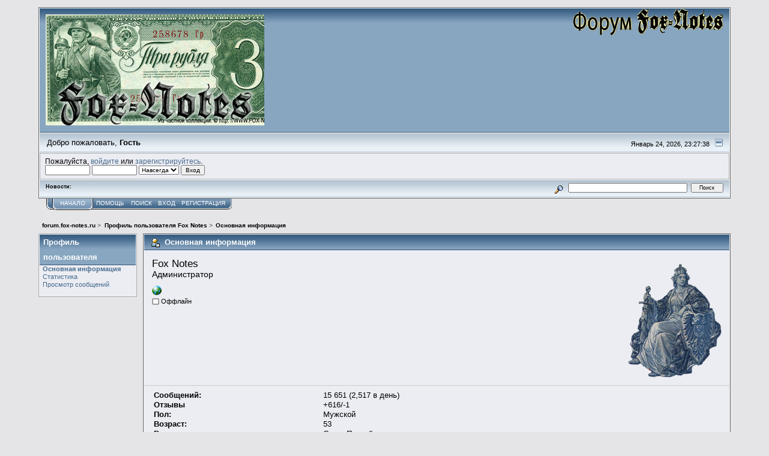

--- FILE ---
content_type: text/html; charset=UTF-8
request_url: http://forum.fox-notes.ru/index.php?PHPSESSID=0utkcf4ar4gv1frj0jbdfs6d52&action=profile;u=1
body_size: 4045
content:
<!DOCTYPE html PUBLIC "-//W3C//DTD XHTML 1.0 Transitional//EN" "http://www.w3.org/TR/xhtml1/DTD/xhtml1-transitional.dtd">
<html xmlns="http://www.w3.org/1999/xhtml"><head>
	<link rel="stylesheet" type="text/css" href="https://forum.fox-notes.ru/Themes/core/css/index.css?fin20" />
	<link rel="stylesheet" type="text/css" href="https://forum.fox-notes.ru/Themes/core/css/webkit.css" />
	<script type="text/javascript" src="https://forum.fox-notes.ru/Themes/default/scripts/script.js?fin20"></script>
	<script type="text/javascript" src="https://forum.fox-notes.ru/Themes/core/scripts/theme.js?fin20"></script>
	<script type="text/javascript"><!-- // --><![CDATA[
		var smf_theme_url = "https://forum.fox-notes.ru/Themes/core";
		var smf_default_theme_url = "https://forum.fox-notes.ru/Themes/default";
		var smf_images_url = "https://forum.fox-notes.ru/Themes/core/images";
		var smf_scripturl = "https://forum.fox-notes.ru/index.php?PHPSESSID=0utkcf4ar4gv1frj0jbdfs6d52&amp;";
		var smf_iso_case_folding = false;
		var smf_charset = "UTF-8";
		var ajax_notification_text = "Загружается...";
		var ajax_notification_cancel_text = "Отменить";
	// ]]></script>
	<meta http-equiv="Content-Type" content="text/html; charset=UTF-8" />
	<meta name="description" content="Профиль пользователя Fox Notes" />
	<title>Профиль пользователя Fox Notes</title>
	<link rel="canonical" href="https://forum.fox-notes.ru/index.php?action=profile;u=1" />
	<link rel="help" href="https://forum.fox-notes.ru/index.php?PHPSESSID=0utkcf4ar4gv1frj0jbdfs6d52&amp;action=help" />
	<link rel="search" href="https://forum.fox-notes.ru/index.php?PHPSESSID=0utkcf4ar4gv1frj0jbdfs6d52&amp;action=search" />
	<link rel="contents" href="https://forum.fox-notes.ru/index.php?PHPSESSID=0utkcf4ar4gv1frj0jbdfs6d52&amp;" />
	<link rel="alternate" type="application/rss+xml" title="forum.fox-notes.ru - RSS" href="https://forum.fox-notes.ru/index.php?PHPSESSID=0utkcf4ar4gv1frj0jbdfs6d52&amp;type=rss;action=.xml" />
	<script type="text/javascript"><!-- // --><![CDATA[
		var smf_avatarMaxWidth = 189;
		var smf_avatarMaxHeight = 260;
	window.addEventListener("load", smf_avatarResize, false);
	// ]]></script>
</head>
<body>
<div id="mainframe" style="width: 90%">
	<div class="tborder">
		<div class="catbg">
			<img class="floatright" id="smflogo" src="https://forum.fox-notes.ru/Themes/core/images/smflogo.gif" alt="Fox Notes Forum" />
			<h1 id="forum_name">
      <a href="http://fox-notes.ru">
				<img src="https://fox-notes.ru/forum_fn.png" alt="forum.fox-notes.ru" />
      </a>
			</h1>
		</div>
		<ul id="greeting_section" class="reset titlebg2">
			<li id="time" class="smalltext floatright">
				Январь 24, 2026, 23:27:38
				<img id="upshrink" src="https://forum.fox-notes.ru/Themes/core/images/upshrink.gif" alt="*" title="Свернуть/Развернуть" align="bottom" style="display: none;" />
			</li>
			<li id="name">Добро пожаловать, <em>Гость</em></li>
		</ul>
		<div id="user_section" class="bordercolor">
			<div class="windowbg2 clearfix">
				<script type="text/javascript" src="https://forum.fox-notes.ru/Themes/default/scripts/sha1.js"></script>
				<form class="windowbg" id="guest_form" action="https://forum.fox-notes.ru/index.php?PHPSESSID=0utkcf4ar4gv1frj0jbdfs6d52&amp;action=login2" method="post" accept-charset="UTF-8"  onsubmit="hashLoginPassword(this, 'bfa1486de02abedaeb039115b755538b');">
					Пожалуйста, <a href="https://forum.fox-notes.ru/index.php?PHPSESSID=0utkcf4ar4gv1frj0jbdfs6d52&amp;action=login">войдите</a> или <a href="https://forum.fox-notes.ru/index.php?PHPSESSID=0utkcf4ar4gv1frj0jbdfs6d52&amp;action=register">зарегистрируйтесь</a>.<br />
					<input type="text" name="user" size="10" class="input_text" />
					<input type="password" name="passwrd" size="10" class="input_password" />
					<select name="cookielength">
						<option value="60">1 час</option>
						<option value="1440">1 день</option>
						<option value="10080">1 неделя</option>
						<option value="43200">1 месяц</option>
						<option value="-1" selected="selected">Навсегда</option>
					</select>
					<input type="submit" value="Вход" class="button_submit" /><br />
					
          <input type="hidden" name="hash_passwrd" value="" /><input type="hidden" name="a76580004" value="bfa1486de02abedaeb039115b755538b" />
				</form>
			</div>
		</div>
		<div id="news_section" class="titlebg2 clearfix">
			<form class="floatright" id="search_form" action="https://forum.fox-notes.ru/index.php?PHPSESSID=0utkcf4ar4gv1frj0jbdfs6d52&amp;action=search2" method="post" accept-charset="UTF-8">
				<a href="https://forum.fox-notes.ru/index.php?PHPSESSID=0utkcf4ar4gv1frj0jbdfs6d52&amp;action=search;advanced" title="Расширенный поиск"><img id="advsearch" src="https://forum.fox-notes.ru/Themes/core/images/filter.gif" align="middle" alt="Расширенный поиск" /></a>
				<input type="text" name="search" value="" style="width: 190px;" class="input_text" />&nbsp;
				<input type="submit" name="submit" value="Поиск" style="width: 11ex;" class="button_submit" />
				<input type="hidden" name="advanced" value="0" />
			</form>
			<div id="random_news"><h3>Новости:</h3><p></p></div>
		</div>
	</div>
	<script type="text/javascript"><!-- // --><![CDATA[
		var oMainHeaderToggle = new smc_Toggle({
			bToggleEnabled: true,
			bCurrentlyCollapsed: false,
			aSwappableContainers: [
				'user_section',
				'news_section'
			],
			aSwapImages: [
				{
					sId: 'upshrink',
					srcExpanded: smf_images_url + '/upshrink.gif',
					altExpanded: 'Свернуть/Развернуть',
					srcCollapsed: smf_images_url + '/upshrink2.gif',
					altCollapsed: 'Свернуть/Развернуть'
				}
			],
			oThemeOptions: {
				bUseThemeSettings: false,
				sOptionName: 'collapse_header',
				sSessionVar: 'a76580004',
				sSessionId: 'bfa1486de02abedaeb039115b755538b'
			},
			oCookieOptions: {
				bUseCookie: true,
				sCookieName: 'upshrink'
			}
		});
	// ]]></script>
	<div class="main_menu">
		<ul class="reset clearfix">
			<li id="button_home" class="active">
				<a title="Начало" href="https://forum.fox-notes.ru/index.php?PHPSESSID=0utkcf4ar4gv1frj0jbdfs6d52&amp;">
					<span><em>Начало</em></span>
				</a>
			</li>
			<li id="button_help">
				<a title="Помощь" href="https://forum.fox-notes.ru/index.php?PHPSESSID=0utkcf4ar4gv1frj0jbdfs6d52&amp;action=help">
					<span>Помощь</span>
				</a>
			</li>
			<li id="button_search">
				<a title="Поиск" href="https://forum.fox-notes.ru/index.php?PHPSESSID=0utkcf4ar4gv1frj0jbdfs6d52&amp;action=search">
					<span>Поиск</span>
				</a>
			</li>
			<li id="button_login">
				<a title="Вход" href="https://forum.fox-notes.ru/index.php?PHPSESSID=0utkcf4ar4gv1frj0jbdfs6d52&amp;action=login">
					<span>Вход</span>
				</a>
			</li>
			<li id="button_register" class="last">
				<a title="Регистрация" href="https://forum.fox-notes.ru/index.php?PHPSESSID=0utkcf4ar4gv1frj0jbdfs6d52&amp;action=register">
					<span>Регистрация</span>
				</a>
			</li>
		</ul>
	</div>
	<ul class="linktree" id="linktree_upper">
		<li>
			<a href="https://forum.fox-notes.ru/index.php?PHPSESSID=0utkcf4ar4gv1frj0jbdfs6d52&amp;"><span>forum.fox-notes.ru</span></a> &gt;
		</li>
		<li>
			<a href="https://forum.fox-notes.ru/index.php?PHPSESSID=0utkcf4ar4gv1frj0jbdfs6d52&amp;action=profile;u=1"><span>Профиль пользователя Fox Notes</span></a> &gt;
		</li>
		<li class="last">
			<a href="https://forum.fox-notes.ru/index.php?PHPSESSID=0utkcf4ar4gv1frj0jbdfs6d52&amp;action=profile;u=1;area=summary"><span>Основная информация</span></a>
		</li>
	</ul>
	<div id="bodyarea">
	<div id="main_container">
		<div id="left_admsection">
			<span id="admin_menu"></span>
			<div class="adm_section">
				<div class="cat_bar">
					<h4 class="catbg">
						Профиль пользователя
					</h4>
				</div>
				<ul class="smalltext left_admmenu">
					<li>
						<strong><a href="https://forum.fox-notes.ru/index.php?PHPSESSID=0utkcf4ar4gv1frj0jbdfs6d52&amp;action=profile;area=summary;u=1">Основная информация</a></strong>
					</li>
					<li>
						<a href="https://forum.fox-notes.ru/index.php?PHPSESSID=0utkcf4ar4gv1frj0jbdfs6d52&amp;action=profile;area=statistics;u=1">Статистика</a>
					</li>
					<li>
						<a href="https://forum.fox-notes.ru/index.php?PHPSESSID=0utkcf4ar4gv1frj0jbdfs6d52&amp;action=profile;area=showposts;u=1">Просмотр сообщений</a>
					</li>
				</ul>
			</div>
		</div>
		<div id="main_admsection">
	<script type="text/javascript" src="https://forum.fox-notes.ru/Themes/default/scripts/profile.js"></script>
	<script type="text/javascript"><!-- // --><![CDATA[
		disableAutoComplete();
	// ]]></script>
<div id="profileview" class="flow_auto">
	<div class="cat_bar">
		<h3 class="catbg">
			<span class="ie6_header floatleft"><img src="https://forum.fox-notes.ru/Themes/core/images/icons/profile_sm.gif" alt="" class="icon" />Основная информация</span>
		</h3>
	</div>
	<div id="basicinfo">
		<div class="windowbg">
			<span class="topslice"><span></span></span>
			<div class="content flow_auto">
				<div class="username"><h4>Fox Notes <span class="position">Администратор</span></h4></div>
				<img class="avatar" src="https://forum.fox-notes.ru/index.php?PHPSESSID=0utkcf4ar4gv1frj0jbdfs6d52&amp;action=dlattach;attach=19;type=avatar" alt="" />
				<ul class="reset">
					<li><a href="http://www.fox-notes.ru" title="Fox Notes" target="_blank" class="new_win"><img src="https://forum.fox-notes.ru/Themes/core/images/www_sm.gif" alt="Fox Notes" /></a></li>
				
				
				
				
			</ul>
			<span id="userstatus"><img src="https://forum.fox-notes.ru/Themes/core/images/useroff.gif" alt="Оффлайн" align="middle" /><span class="smalltext"> Оффлайн</span>
				</span>
				<p id="infolinks">
					<a href="https://forum.fox-notes.ru/index.php?PHPSESSID=0utkcf4ar4gv1frj0jbdfs6d52&amp;action=profile;area=showposts;u=1">Просмотр сообщений</a><br />
					<a href="https://forum.fox-notes.ru/index.php?PHPSESSID=0utkcf4ar4gv1frj0jbdfs6d52&amp;action=profile;area=statistics;u=1">Статистика</a>
				</p>
			</div>
			<span class="botslice"><span></span></span>
		</div>
	</div>
	<div id="detailedinfo">
		<div class="windowbg2">
			<span class="topslice"><span></span></span>
			<div class="content">
				<dl>
					<dt>Сообщений: </dt>
					<dd>15 651 (2,517 в день)</dd>
					<dt>Отзывы </dt>
					<dd>+616/-1</dd>
					<dt>Пол: </dt>
					<dd>Мужской</dd>
					<dt>Возраст:</dt>
					<dd>53</dd>
					<dt>Расположение:</dt>
					<dd>Санкт Петербург</dd>
				</dl>
				<dl class="noborder">
					<dt>Дата регистрации: </dt>
					<dd>Январь 15, 2009, 20:49:29</dd>
					<dt>Время:</dt>
					<dd>Январь 24, 2026, 23:27:38</dd>
					<dt>Язык:</dt>
					<dd>Russian</dd>
					<dt>Последняя активность: </dt>
					<dd><strong>Сегодня</strong> в 16:43:41</dd>
				</dl>
			</div>
			<span class="botslice"><span></span></span>
		</div>
	</div>
<div class="clear"></div>
</div>
		</div>
	</div><br class="clear" />
	</div>
	<div id="footerarea" class="headerpadding topmargin clearfix">
		<ul class="reset smalltext">
			<li class="copyright">
			<span class="smalltext" style="display: inline; visibility: visible; font-family: Verdana, Arial, sans-serif;"><a href="https://forum.fox-notes.ru/index.php?PHPSESSID=0utkcf4ar4gv1frj0jbdfs6d52&amp;action=credits" title="Simple Machines Forum" target="_blank" class="new_win">SMF 2.0.15</a> |
 <a href="http://www.simplemachines.org/about/smf/license.php" title="License" target="_blank" class="new_win">SMF &copy; 2017</a>, <a href="http://www.simplemachines.org" title="Simple Machines" target="_blank" class="new_win">Simple Machines</a>
			</span></li>
			<li><a id="button_xhtml" href="http://validator.w3.org/check?uri=referer" target="_blank" class="new_win" title="Valid XHTML 1.0!"><span>XHTML</span></a></li>
			<li><a id="button_rss" href="https://forum.fox-notes.ru/index.php?PHPSESSID=0utkcf4ar4gv1frj0jbdfs6d52&amp;action=.xml;type=rss" class="new_win"><span>RSS</span></a></li>
			<li class="last"><a id="button_wap2" href="https://forum.fox-notes.ru/index.php?PHPSESSID=0utkcf4ar4gv1frj0jbdfs6d52&amp;wap2" class="new_win"><span>Мобильная версия</span></a></li>
      <li class="copyright">
      <!-- Rating@Mail.ru counter -->
<script type="text/javascript">//<![CDATA[
var _tmr = _tmr || [];
_tmr.push({id: "921866",  type: "pageView", start: (new Date()).getTime()});
(function (d, w) {
   var ts = d.createElement("script"); ts.type = "text/javascript"; ts.async = true;
   ts.src = (d.location.protocol == "https:" ? "https:" : "http:") + "//top-fwz1.mail.ru/js/code.js";
   var f = function () {var s = d.getElementsByTagName("script")[0]; s.parentNode.insertBefore(ts, s);};
   if (w.opera == "[object Opera]") { d.addEventListener("DOMContentLoaded", f, false); } else { f(); }
})(document, window);
//]]></script><noscript><div style="position:absolute;left:-10000px;">
<img src="//top-fwz1.mail.ru/counter?id=921866;js=na" style="border:0;" height="1" width="1" alt="Р РµР№С‚РёРЅРі@Mail.ru" />
</div></noscript>
<!-- //Rating@Mail.ru counter -->


<!-- Rating@Mail.ru logo -->
<a target="_blank" href="http://top.mail.ru/jump?from=921866">
<img src="//top-fwz1.mail.ru/counter?id=921866;t=479;l=1" 
border="0" height="31" width="88" alt="Р РµР№С‚РёРЅРі@Mail.ru"></a>
<!-- //Rating@Mail.ru logo -->
      </li>
		</ul>
	</div>
</div>
</body></html>